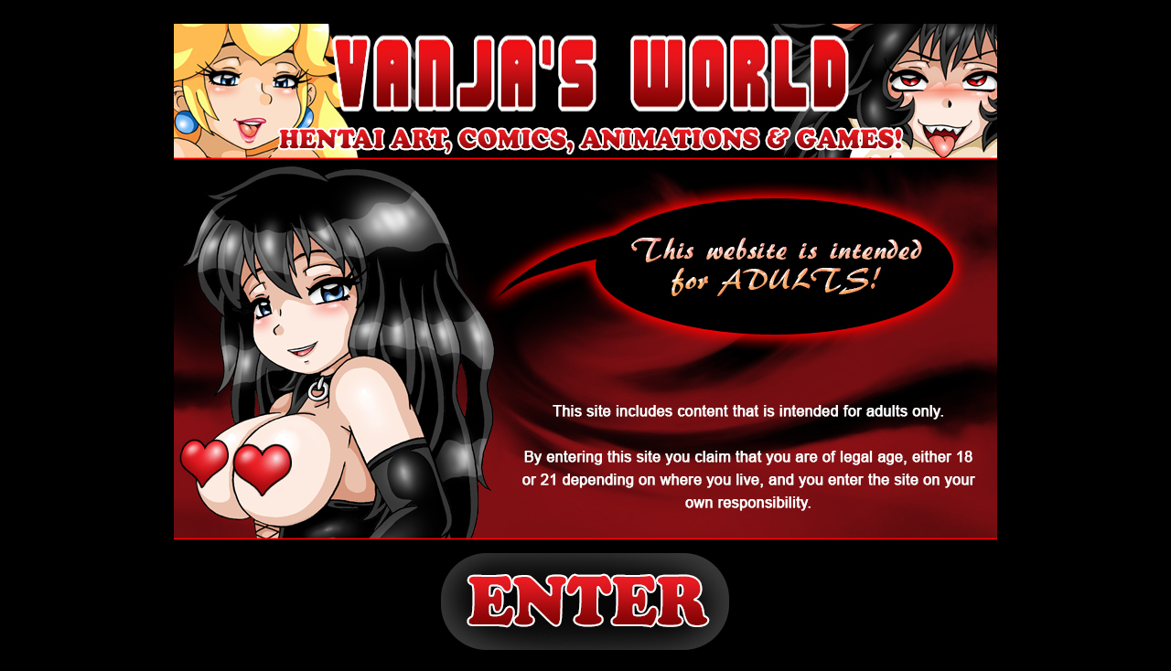

--- FILE ---
content_type: text/html
request_url: https://vanjas-world.com/
body_size: 1093
content:
<html>
<!--#include file="cp/denycrawler.asp" -->

<head>
<meta name="GENERATOR" content="Microsoft FrontPage 12.0">
<meta name="ProgId" content="FrontPage.Editor.Document">
<meta http-equiv="Content-Type" content="text/html; charset=windows-1252">
<link rel="shortcut icon" href="/favicon.ico">


<title>Vanja's World</title>
<META name="description" content="Vanja's free hentai comics, manga, games, erotica and porn. Original and parody adult cartoons.">
<META name="keywords" content="adult cartoons, vanja, adult comics, hentai comics, drawn, hentai manga, hentai games, free hentai, parody, doujin, hentai, sex games, erotica, cartoon porn ">
<style type="text/css">
.style1 {
	border-width: 0px;
}
</style>
</head>

<body bgcolor="#000000" link="#FFFFFF" vlink="#FFFFFF" alink="#FFFFFF" text="#FFFFFF">

<p align="center" style="margin-top: 0; margin-bottom: 0">
&nbsp;</p>
<p align="center" style="margin-top: 0; margin-bottom: 0">
<a href="https://vanjas-world.com/blog/">
<img alt="vanja's world hentai website" class="style1" height="700" src="vanjas-world-hentai-website-2.jpg" width="900"></a></p>
          </td>
        </tr>

</body>

</html>
